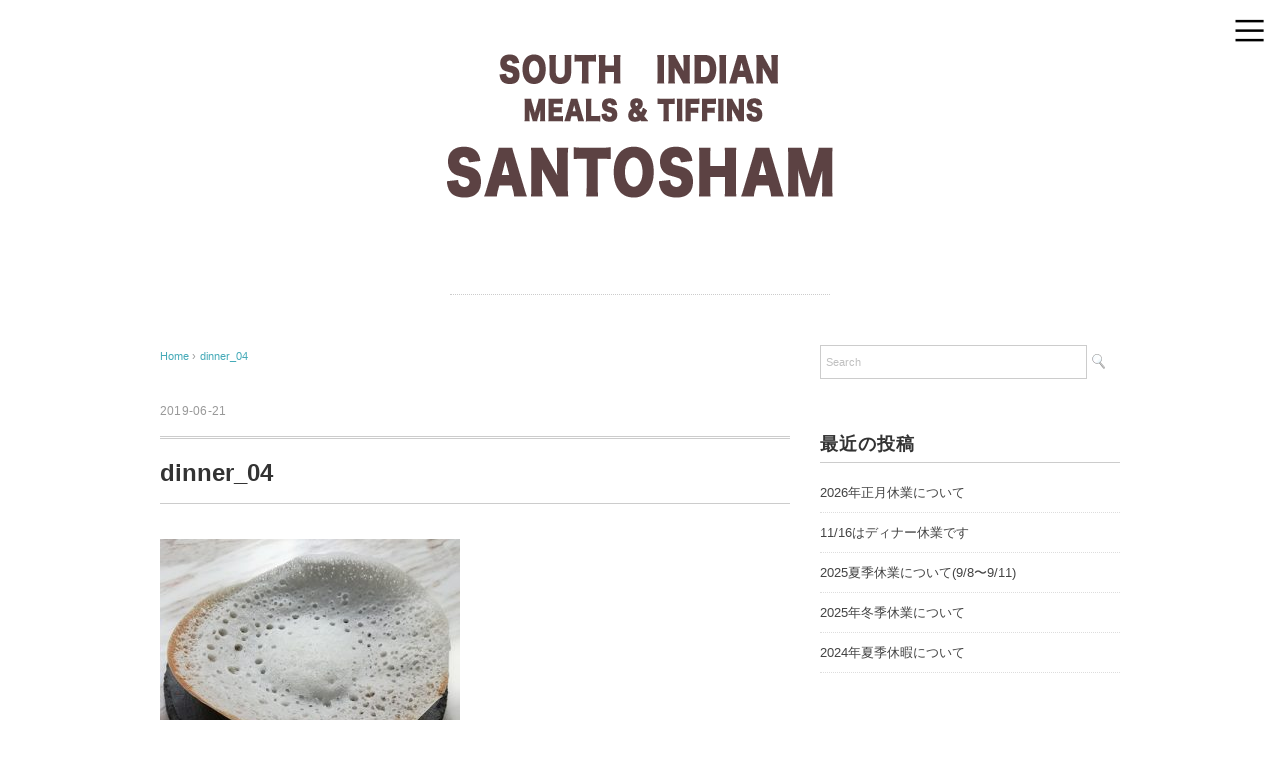

--- FILE ---
content_type: text/html; charset=UTF-8
request_url: https://santosham.tokyo/menu/attachment/dinner_04
body_size: 50134
content:
<!DOCTYPE html>
<html dir="ltr" lang="ja" prefix="og: https://ogp.me/ns#">
<head>
<meta charset="UTF-8" />
<meta name="viewport" content="width=device-width, initial-scale=1.0">
<link rel="stylesheet" href="https://santosham.tokyo/wordpress/wp/wp-content/themes/mysong/responsive.css" type="text/css" media="screen, print" />
<link rel="stylesheet" href="https://santosham.tokyo/wordpress/wp/wp-content/themes/mysong/style.css" type="text/css" media="screen, print" />
<link rel="alternate" type="application/atom+xml" title="三燈舎 SANTOSHAM Atom Feed" href="https://santosham.tokyo/feed/atom" />
<link rel="alternate" type="application/rss+xml" title="三燈舎 SANTOSHAM RSS Feed" href="https://santosham.tokyo/feed" />
<!--[if lt IE 9]>
<script src="https://santosham.tokyo/wordpress/wp/wp-content/themes/mysong/jquery/html5.js" type="text/javascript"></script>
<![endif]-->
<title>dinner_04 | 三燈舎 SANTOSHAM</title>

		<!-- All in One SEO 4.9.3 - aioseo.com -->
	<meta name="robots" content="max-image-preview:large" />
	<meta name="author" content="wpmaster"/>
	<link rel="canonical" href="https://santosham.tokyo/menu/attachment/dinner_04" />
	<meta name="generator" content="All in One SEO (AIOSEO) 4.9.3" />
		<meta property="og:locale" content="ja_JP" />
		<meta property="og:site_name" content="三燈舎 SANTOSHAM | 南インドの軽食と定食　三燈舎　SANTOSHAM　സന്തോഷം" />
		<meta property="og:type" content="article" />
		<meta property="og:title" content="dinner_04 | 三燈舎 SANTOSHAM" />
		<meta property="og:url" content="https://santosham.tokyo/menu/attachment/dinner_04" />
		<meta property="article:published_time" content="2019-06-21T08:32:31+00:00" />
		<meta property="article:modified_time" content="2019-06-21T08:33:36+00:00" />
		<meta name="twitter:card" content="summary" />
		<meta name="twitter:title" content="dinner_04 | 三燈舎 SANTOSHAM" />
		<script type="application/ld+json" class="aioseo-schema">
			{"@context":"https:\/\/schema.org","@graph":[{"@type":"BreadcrumbList","@id":"https:\/\/santosham.tokyo\/menu\/attachment\/dinner_04#breadcrumblist","itemListElement":[{"@type":"ListItem","@id":"https:\/\/santosham.tokyo#listItem","position":1,"name":"Home","item":"https:\/\/santosham.tokyo","nextItem":{"@type":"ListItem","@id":"https:\/\/santosham.tokyo\/menu\/attachment\/dinner_04#listItem","name":"dinner_04"}},{"@type":"ListItem","@id":"https:\/\/santosham.tokyo\/menu\/attachment\/dinner_04#listItem","position":2,"name":"dinner_04","previousItem":{"@type":"ListItem","@id":"https:\/\/santosham.tokyo#listItem","name":"Home"}}]},{"@type":"ItemPage","@id":"https:\/\/santosham.tokyo\/menu\/attachment\/dinner_04#itempage","url":"https:\/\/santosham.tokyo\/menu\/attachment\/dinner_04","name":"dinner_04 | \u4e09\u71c8\u820e SANTOSHAM","inLanguage":"ja","isPartOf":{"@id":"https:\/\/santosham.tokyo\/#website"},"breadcrumb":{"@id":"https:\/\/santosham.tokyo\/menu\/attachment\/dinner_04#breadcrumblist"},"author":{"@id":"https:\/\/santosham.tokyo\/author\/wpmaster#author"},"creator":{"@id":"https:\/\/santosham.tokyo\/author\/wpmaster#author"},"datePublished":"2019-06-21T17:32:31+09:00","dateModified":"2019-06-21T17:33:36+09:00"},{"@type":"Organization","@id":"https:\/\/santosham.tokyo\/#organization","name":"\u4e09\u71c8\u820e SANTOSHAM","description":"\u5357\u30a4\u30f3\u30c9\u306e\u8efd\u98df\u3068\u5b9a\u98df\u3000\u4e09\u71c8\u820e\u3000SANTOSHAM\u3000\u0d38\u0d28\u0d4d\u0d24\u0d4b\u0d37\u0d02","url":"https:\/\/santosham.tokyo\/"},{"@type":"Person","@id":"https:\/\/santosham.tokyo\/author\/wpmaster#author","url":"https:\/\/santosham.tokyo\/author\/wpmaster","name":"wpmaster"},{"@type":"WebSite","@id":"https:\/\/santosham.tokyo\/#website","url":"https:\/\/santosham.tokyo\/","name":"\u4e09\u71c8\u820e SANTOSHAM","description":"\u5357\u30a4\u30f3\u30c9\u306e\u8efd\u98df\u3068\u5b9a\u98df\u3000\u4e09\u71c8\u820e\u3000SANTOSHAM\u3000\u0d38\u0d28\u0d4d\u0d24\u0d4b\u0d37\u0d02","inLanguage":"ja","publisher":{"@id":"https:\/\/santosham.tokyo\/#organization"}}]}
		</script>
		<!-- All in One SEO -->

<link rel='dns-prefetch' href='//ajax.googleapis.com' />
<link rel="alternate" type="application/rss+xml" title="三燈舎 SANTOSHAM &raquo; フィード" href="https://santosham.tokyo/feed" />
<link rel="alternate" type="application/rss+xml" title="三燈舎 SANTOSHAM &raquo; コメントフィード" href="https://santosham.tokyo/comments/feed" />
<link rel="alternate" title="oEmbed (JSON)" type="application/json+oembed" href="https://santosham.tokyo/wp-json/oembed/1.0/embed?url=https%3A%2F%2Fsantosham.tokyo%2Fmenu%2Fattachment%2Fdinner_04" />
<link rel="alternate" title="oEmbed (XML)" type="text/xml+oembed" href="https://santosham.tokyo/wp-json/oembed/1.0/embed?url=https%3A%2F%2Fsantosham.tokyo%2Fmenu%2Fattachment%2Fdinner_04&#038;format=xml" />
<style id='wp-img-auto-sizes-contain-inline-css' type='text/css'>
img:is([sizes=auto i],[sizes^="auto," i]){contain-intrinsic-size:3000px 1500px}
/*# sourceURL=wp-img-auto-sizes-contain-inline-css */
</style>
<link rel='stylesheet' id='sb_instagram_styles-css' href='https://santosham.tokyo/wordpress/wp/wp-content/plugins/instagram-feed/css/sbi-styles.min.css?ver=2.9.10' type='text/css' media='all' />
<style id='wp-emoji-styles-inline-css' type='text/css'>

	img.wp-smiley, img.emoji {
		display: inline !important;
		border: none !important;
		box-shadow: none !important;
		height: 1em !important;
		width: 1em !important;
		margin: 0 0.07em !important;
		vertical-align: -0.1em !important;
		background: none !important;
		padding: 0 !important;
	}
/*# sourceURL=wp-emoji-styles-inline-css */
</style>
<style id='wp-block-library-inline-css' type='text/css'>
:root{--wp-block-synced-color:#7a00df;--wp-block-synced-color--rgb:122,0,223;--wp-bound-block-color:var(--wp-block-synced-color);--wp-editor-canvas-background:#ddd;--wp-admin-theme-color:#007cba;--wp-admin-theme-color--rgb:0,124,186;--wp-admin-theme-color-darker-10:#006ba1;--wp-admin-theme-color-darker-10--rgb:0,107,160.5;--wp-admin-theme-color-darker-20:#005a87;--wp-admin-theme-color-darker-20--rgb:0,90,135;--wp-admin-border-width-focus:2px}@media (min-resolution:192dpi){:root{--wp-admin-border-width-focus:1.5px}}.wp-element-button{cursor:pointer}:root .has-very-light-gray-background-color{background-color:#eee}:root .has-very-dark-gray-background-color{background-color:#313131}:root .has-very-light-gray-color{color:#eee}:root .has-very-dark-gray-color{color:#313131}:root .has-vivid-green-cyan-to-vivid-cyan-blue-gradient-background{background:linear-gradient(135deg,#00d084,#0693e3)}:root .has-purple-crush-gradient-background{background:linear-gradient(135deg,#34e2e4,#4721fb 50%,#ab1dfe)}:root .has-hazy-dawn-gradient-background{background:linear-gradient(135deg,#faaca8,#dad0ec)}:root .has-subdued-olive-gradient-background{background:linear-gradient(135deg,#fafae1,#67a671)}:root .has-atomic-cream-gradient-background{background:linear-gradient(135deg,#fdd79a,#004a59)}:root .has-nightshade-gradient-background{background:linear-gradient(135deg,#330968,#31cdcf)}:root .has-midnight-gradient-background{background:linear-gradient(135deg,#020381,#2874fc)}:root{--wp--preset--font-size--normal:16px;--wp--preset--font-size--huge:42px}.has-regular-font-size{font-size:1em}.has-larger-font-size{font-size:2.625em}.has-normal-font-size{font-size:var(--wp--preset--font-size--normal)}.has-huge-font-size{font-size:var(--wp--preset--font-size--huge)}.has-text-align-center{text-align:center}.has-text-align-left{text-align:left}.has-text-align-right{text-align:right}.has-fit-text{white-space:nowrap!important}#end-resizable-editor-section{display:none}.aligncenter{clear:both}.items-justified-left{justify-content:flex-start}.items-justified-center{justify-content:center}.items-justified-right{justify-content:flex-end}.items-justified-space-between{justify-content:space-between}.screen-reader-text{border:0;clip-path:inset(50%);height:1px;margin:-1px;overflow:hidden;padding:0;position:absolute;width:1px;word-wrap:normal!important}.screen-reader-text:focus{background-color:#ddd;clip-path:none;color:#444;display:block;font-size:1em;height:auto;left:5px;line-height:normal;padding:15px 23px 14px;text-decoration:none;top:5px;width:auto;z-index:100000}html :where(.has-border-color){border-style:solid}html :where([style*=border-top-color]){border-top-style:solid}html :where([style*=border-right-color]){border-right-style:solid}html :where([style*=border-bottom-color]){border-bottom-style:solid}html :where([style*=border-left-color]){border-left-style:solid}html :where([style*=border-width]){border-style:solid}html :where([style*=border-top-width]){border-top-style:solid}html :where([style*=border-right-width]){border-right-style:solid}html :where([style*=border-bottom-width]){border-bottom-style:solid}html :where([style*=border-left-width]){border-left-style:solid}html :where(img[class*=wp-image-]){height:auto;max-width:100%}:where(figure){margin:0 0 1em}html :where(.is-position-sticky){--wp-admin--admin-bar--position-offset:var(--wp-admin--admin-bar--height,0px)}@media screen and (max-width:600px){html :where(.is-position-sticky){--wp-admin--admin-bar--position-offset:0px}}

/*# sourceURL=wp-block-library-inline-css */
</style><style id='global-styles-inline-css' type='text/css'>
:root{--wp--preset--aspect-ratio--square: 1;--wp--preset--aspect-ratio--4-3: 4/3;--wp--preset--aspect-ratio--3-4: 3/4;--wp--preset--aspect-ratio--3-2: 3/2;--wp--preset--aspect-ratio--2-3: 2/3;--wp--preset--aspect-ratio--16-9: 16/9;--wp--preset--aspect-ratio--9-16: 9/16;--wp--preset--color--black: #000000;--wp--preset--color--cyan-bluish-gray: #abb8c3;--wp--preset--color--white: #ffffff;--wp--preset--color--pale-pink: #f78da7;--wp--preset--color--vivid-red: #cf2e2e;--wp--preset--color--luminous-vivid-orange: #ff6900;--wp--preset--color--luminous-vivid-amber: #fcb900;--wp--preset--color--light-green-cyan: #7bdcb5;--wp--preset--color--vivid-green-cyan: #00d084;--wp--preset--color--pale-cyan-blue: #8ed1fc;--wp--preset--color--vivid-cyan-blue: #0693e3;--wp--preset--color--vivid-purple: #9b51e0;--wp--preset--gradient--vivid-cyan-blue-to-vivid-purple: linear-gradient(135deg,rgb(6,147,227) 0%,rgb(155,81,224) 100%);--wp--preset--gradient--light-green-cyan-to-vivid-green-cyan: linear-gradient(135deg,rgb(122,220,180) 0%,rgb(0,208,130) 100%);--wp--preset--gradient--luminous-vivid-amber-to-luminous-vivid-orange: linear-gradient(135deg,rgb(252,185,0) 0%,rgb(255,105,0) 100%);--wp--preset--gradient--luminous-vivid-orange-to-vivid-red: linear-gradient(135deg,rgb(255,105,0) 0%,rgb(207,46,46) 100%);--wp--preset--gradient--very-light-gray-to-cyan-bluish-gray: linear-gradient(135deg,rgb(238,238,238) 0%,rgb(169,184,195) 100%);--wp--preset--gradient--cool-to-warm-spectrum: linear-gradient(135deg,rgb(74,234,220) 0%,rgb(151,120,209) 20%,rgb(207,42,186) 40%,rgb(238,44,130) 60%,rgb(251,105,98) 80%,rgb(254,248,76) 100%);--wp--preset--gradient--blush-light-purple: linear-gradient(135deg,rgb(255,206,236) 0%,rgb(152,150,240) 100%);--wp--preset--gradient--blush-bordeaux: linear-gradient(135deg,rgb(254,205,165) 0%,rgb(254,45,45) 50%,rgb(107,0,62) 100%);--wp--preset--gradient--luminous-dusk: linear-gradient(135deg,rgb(255,203,112) 0%,rgb(199,81,192) 50%,rgb(65,88,208) 100%);--wp--preset--gradient--pale-ocean: linear-gradient(135deg,rgb(255,245,203) 0%,rgb(182,227,212) 50%,rgb(51,167,181) 100%);--wp--preset--gradient--electric-grass: linear-gradient(135deg,rgb(202,248,128) 0%,rgb(113,206,126) 100%);--wp--preset--gradient--midnight: linear-gradient(135deg,rgb(2,3,129) 0%,rgb(40,116,252) 100%);--wp--preset--font-size--small: 13px;--wp--preset--font-size--medium: 20px;--wp--preset--font-size--large: 36px;--wp--preset--font-size--x-large: 42px;--wp--preset--spacing--20: 0.44rem;--wp--preset--spacing--30: 0.67rem;--wp--preset--spacing--40: 1rem;--wp--preset--spacing--50: 1.5rem;--wp--preset--spacing--60: 2.25rem;--wp--preset--spacing--70: 3.38rem;--wp--preset--spacing--80: 5.06rem;--wp--preset--shadow--natural: 6px 6px 9px rgba(0, 0, 0, 0.2);--wp--preset--shadow--deep: 12px 12px 50px rgba(0, 0, 0, 0.4);--wp--preset--shadow--sharp: 6px 6px 0px rgba(0, 0, 0, 0.2);--wp--preset--shadow--outlined: 6px 6px 0px -3px rgb(255, 255, 255), 6px 6px rgb(0, 0, 0);--wp--preset--shadow--crisp: 6px 6px 0px rgb(0, 0, 0);}:where(.is-layout-flex){gap: 0.5em;}:where(.is-layout-grid){gap: 0.5em;}body .is-layout-flex{display: flex;}.is-layout-flex{flex-wrap: wrap;align-items: center;}.is-layout-flex > :is(*, div){margin: 0;}body .is-layout-grid{display: grid;}.is-layout-grid > :is(*, div){margin: 0;}:where(.wp-block-columns.is-layout-flex){gap: 2em;}:where(.wp-block-columns.is-layout-grid){gap: 2em;}:where(.wp-block-post-template.is-layout-flex){gap: 1.25em;}:where(.wp-block-post-template.is-layout-grid){gap: 1.25em;}.has-black-color{color: var(--wp--preset--color--black) !important;}.has-cyan-bluish-gray-color{color: var(--wp--preset--color--cyan-bluish-gray) !important;}.has-white-color{color: var(--wp--preset--color--white) !important;}.has-pale-pink-color{color: var(--wp--preset--color--pale-pink) !important;}.has-vivid-red-color{color: var(--wp--preset--color--vivid-red) !important;}.has-luminous-vivid-orange-color{color: var(--wp--preset--color--luminous-vivid-orange) !important;}.has-luminous-vivid-amber-color{color: var(--wp--preset--color--luminous-vivid-amber) !important;}.has-light-green-cyan-color{color: var(--wp--preset--color--light-green-cyan) !important;}.has-vivid-green-cyan-color{color: var(--wp--preset--color--vivid-green-cyan) !important;}.has-pale-cyan-blue-color{color: var(--wp--preset--color--pale-cyan-blue) !important;}.has-vivid-cyan-blue-color{color: var(--wp--preset--color--vivid-cyan-blue) !important;}.has-vivid-purple-color{color: var(--wp--preset--color--vivid-purple) !important;}.has-black-background-color{background-color: var(--wp--preset--color--black) !important;}.has-cyan-bluish-gray-background-color{background-color: var(--wp--preset--color--cyan-bluish-gray) !important;}.has-white-background-color{background-color: var(--wp--preset--color--white) !important;}.has-pale-pink-background-color{background-color: var(--wp--preset--color--pale-pink) !important;}.has-vivid-red-background-color{background-color: var(--wp--preset--color--vivid-red) !important;}.has-luminous-vivid-orange-background-color{background-color: var(--wp--preset--color--luminous-vivid-orange) !important;}.has-luminous-vivid-amber-background-color{background-color: var(--wp--preset--color--luminous-vivid-amber) !important;}.has-light-green-cyan-background-color{background-color: var(--wp--preset--color--light-green-cyan) !important;}.has-vivid-green-cyan-background-color{background-color: var(--wp--preset--color--vivid-green-cyan) !important;}.has-pale-cyan-blue-background-color{background-color: var(--wp--preset--color--pale-cyan-blue) !important;}.has-vivid-cyan-blue-background-color{background-color: var(--wp--preset--color--vivid-cyan-blue) !important;}.has-vivid-purple-background-color{background-color: var(--wp--preset--color--vivid-purple) !important;}.has-black-border-color{border-color: var(--wp--preset--color--black) !important;}.has-cyan-bluish-gray-border-color{border-color: var(--wp--preset--color--cyan-bluish-gray) !important;}.has-white-border-color{border-color: var(--wp--preset--color--white) !important;}.has-pale-pink-border-color{border-color: var(--wp--preset--color--pale-pink) !important;}.has-vivid-red-border-color{border-color: var(--wp--preset--color--vivid-red) !important;}.has-luminous-vivid-orange-border-color{border-color: var(--wp--preset--color--luminous-vivid-orange) !important;}.has-luminous-vivid-amber-border-color{border-color: var(--wp--preset--color--luminous-vivid-amber) !important;}.has-light-green-cyan-border-color{border-color: var(--wp--preset--color--light-green-cyan) !important;}.has-vivid-green-cyan-border-color{border-color: var(--wp--preset--color--vivid-green-cyan) !important;}.has-pale-cyan-blue-border-color{border-color: var(--wp--preset--color--pale-cyan-blue) !important;}.has-vivid-cyan-blue-border-color{border-color: var(--wp--preset--color--vivid-cyan-blue) !important;}.has-vivid-purple-border-color{border-color: var(--wp--preset--color--vivid-purple) !important;}.has-vivid-cyan-blue-to-vivid-purple-gradient-background{background: var(--wp--preset--gradient--vivid-cyan-blue-to-vivid-purple) !important;}.has-light-green-cyan-to-vivid-green-cyan-gradient-background{background: var(--wp--preset--gradient--light-green-cyan-to-vivid-green-cyan) !important;}.has-luminous-vivid-amber-to-luminous-vivid-orange-gradient-background{background: var(--wp--preset--gradient--luminous-vivid-amber-to-luminous-vivid-orange) !important;}.has-luminous-vivid-orange-to-vivid-red-gradient-background{background: var(--wp--preset--gradient--luminous-vivid-orange-to-vivid-red) !important;}.has-very-light-gray-to-cyan-bluish-gray-gradient-background{background: var(--wp--preset--gradient--very-light-gray-to-cyan-bluish-gray) !important;}.has-cool-to-warm-spectrum-gradient-background{background: var(--wp--preset--gradient--cool-to-warm-spectrum) !important;}.has-blush-light-purple-gradient-background{background: var(--wp--preset--gradient--blush-light-purple) !important;}.has-blush-bordeaux-gradient-background{background: var(--wp--preset--gradient--blush-bordeaux) !important;}.has-luminous-dusk-gradient-background{background: var(--wp--preset--gradient--luminous-dusk) !important;}.has-pale-ocean-gradient-background{background: var(--wp--preset--gradient--pale-ocean) !important;}.has-electric-grass-gradient-background{background: var(--wp--preset--gradient--electric-grass) !important;}.has-midnight-gradient-background{background: var(--wp--preset--gradient--midnight) !important;}.has-small-font-size{font-size: var(--wp--preset--font-size--small) !important;}.has-medium-font-size{font-size: var(--wp--preset--font-size--medium) !important;}.has-large-font-size{font-size: var(--wp--preset--font-size--large) !important;}.has-x-large-font-size{font-size: var(--wp--preset--font-size--x-large) !important;}
/*# sourceURL=global-styles-inline-css */
</style>

<style id='classic-theme-styles-inline-css' type='text/css'>
/*! This file is auto-generated */
.wp-block-button__link{color:#fff;background-color:#32373c;border-radius:9999px;box-shadow:none;text-decoration:none;padding:calc(.667em + 2px) calc(1.333em + 2px);font-size:1.125em}.wp-block-file__button{background:#32373c;color:#fff;text-decoration:none}
/*# sourceURL=/wp-includes/css/classic-themes.min.css */
</style>
<link rel='stylesheet' id='contact-form-7-css' href='https://santosham.tokyo/wordpress/wp/wp-content/plugins/contact-form-7/includes/css/styles.css?ver=5.5.4' type='text/css' media='all' />
<script type="text/javascript" src="//ajax.googleapis.com/ajax/libs/jquery/1.7.1/jquery.min.js?ver=1.7.1" id="jquery-js"></script>
<link rel="https://api.w.org/" href="https://santosham.tokyo/wp-json/" /><link rel="alternate" title="JSON" type="application/json" href="https://santosham.tokyo/wp-json/wp/v2/media/102" /><link rel='shortlink' href='https://santosham.tokyo/?p=102' />
<style>
		#category-posts-3-internal ul {padding: 0;}
#category-posts-3-internal .cat-post-item img {max-width: initial; max-height: initial; margin: initial;}
#category-posts-3-internal .cat-post-author {margin-bottom: 0;}
#category-posts-3-internal .cat-post-thumbnail {margin: 5px 10px 5px 0;}
#category-posts-3-internal .cat-post-item:before {content: ""; clear: both;}
#category-posts-3-internal .cat-post-excerpt-more {display: inline-block;}
#category-posts-3-internal .cat-post-item {list-style: none; margin: 3px 0 10px; padding: 3px 0;}
#category-posts-3-internal .cat-post-current .cat-post-title {font-weight: bold; text-transform: uppercase;}
#category-posts-3-internal [class*=cat-post-tax] {font-size: 0.85em;}
#category-posts-3-internal [class*=cat-post-tax] * {display:inline-block;}
#category-posts-3-internal .cat-post-item:after {content: ""; display: table;	clear: both;}
#category-posts-3-internal .cat-post-item .cat-post-title {overflow: hidden;text-overflow: ellipsis;white-space: initial;display: -webkit-box;-webkit-line-clamp: 2;-webkit-box-orient: vertical;padding-bottom: 0 !important;}
#category-posts-3-internal .cat-post-item:after {content: ""; display: table;	clear: both;}
#category-posts-3-internal .cat-post-thumbnail {display:block; float:left; margin:5px 10px 5px 0;}
#category-posts-3-internal .cat-post-crop {overflow:hidden;display:block;}
#category-posts-3-internal p {margin:5px 0 0 0}
#category-posts-3-internal li > div {margin:5px 0 0 0; clear:both;}
#category-posts-3-internal .dashicons {vertical-align:middle;}
</style>
		<!-- All in one Favicon 4.8 --><link rel="shortcut icon" href="https://santosham.tokyo/wordpress/wp/wp-content/uploads/2019/06/favicon.png" />
		<style type="text/css" id="wp-custom-css">
			body {
 animation: fadeIn 2s ease 0s 1 normal;
 -webkit-animation: fadeIn 2s ease 0s 1 normal;
}

@keyframes fadeIn {
 0% {opacity: 0}
 100% {opacity: 1}
}

@-webkit-keyframes fadeIn {
 0% {opacity: 0}
 100% {opacity: 1}
}

a:hover{
	opacity:0.5;
}

.space_short{
	height:20px;
}

.space_middle{
	height:40px;
}

.tel{
	font-size:2.0em;
}

.top_center{
	text-align:center;
}

.content_center{
	text-align:center;
}

#footer {
    background-image: url("https://santosham.tokyo/images/santosham_bg.jpg");
    clear: both;
    width: 100%;
    font-size: 80%;
    margin: 0px auto 0px auto;
}

#footer a {
	color:#f0faff;
}

.footer-widget-title {
    color: #f0faff;
    font-size: 16px;
    font-weight: bold;
    letter-spacing: 0.05em;
    font-style: normal;
    margin: 0px 0px 10px 0px;
    padding: 0px 0 3px 0;
    border-bottom: 1px solid #f0faff;
}

#footer .textwidget p {
    font-size: 14px;
    color: #f0faff;
    line-height: 160%;
    margin: 0 0 0px 0;
    padding: 5px 0 0 0;
}

#footer li a{
	color: #f0faff;
}

#footer li {
	color: #f0faff;
	border-bottom: 1px dotted #f0faff;
}

input.wpcf7-submit{
font-size:5.0em;
}

.btn a  {
background: #5b4243;
}

.top-widget-title {
    font-family: arial,"ヒラギノ角ゴ Pro W3","Hiragino Kaku Gothic Pro","メイリオ","Meiryo",Osaka,"ＭＳ Ｐゴシック","MS PGothic",Sans-Serif;
    font-size: 21px;
    font-weight: normal;
    letter-spacing: 0.01em;
    font-style: italic;
    padding: 0px 0px 10px 0px;
    margin: 0px auto 40px auto;
    border-bottom: dotted 1px #ccc;
    color: #888;
    max-width: 380px;
    text-align: center;
}		</style>
		<script type="text/javascript">
$(document).ready(function(){
   $(document).ready(
      function(){
      $(".single a img").hover(function(){
      $(this).fadeTo(200, 0.8);
      },function(){
      $(this).fadeTo(300, 1.0);
      });
   });
   $(".slidebase").hover(function(){
      $(this).find(".slidetext").slideToggle("normal");
   });
   $(".menu-toggle").toggle(
      function(){
      $(this).attr('src', 'https://santosham.tokyo/wordpress/wp/wp-content/themes/mysong/images/toggle-off.png');
      $("#nav").slideToggle();
      return false;
      },
      function(){
      $(this).attr('src', 'https://santosham.tokyo/wordpress/wp/wp-content/themes/mysong/images/toggle-on.gif');
      $("#nav").slideToggle();
      return false;
      }
   );
});
</script>
</head>

<body class="attachment wp-singular attachment-template-default single single-attachment postid-102 attachmentid-102 attachment-jpeg wp-theme-mysong">

<div class="toggle">
<a href="#"><img src="https://santosham.tokyo/wordpress/wp/wp-content/themes/mysong/images/toggle-on.gif" alt="toggle" class="menu-toggle" /></a>
</div>

<!-- ヘッダー -->
<header id="header">

<!-- ヘッダー中身 -->    
<div class="header-inner">

<!-- ロゴ -->
<!-- トップページ以外 -->
<div class="logo">
<a href="https://santosham.tokyo" title="三燈舎 SANTOSHAM"><img src="https://santosham.tokyo/wordpress/wp/wp-content/uploads/2019/06/santosham_logo-1.png" alt="三燈舎 SANTOSHAM" /></a>
</div>
<!-- / ロゴ -->

</div>    
<!-- / ヘッダー中身 -->    

</header>
<!-- / ヘッダー -->  
<div class="clear"></div>

<!-- トップナビゲーション -->
<nav id="nav" class="main-navigation" role="navigation">
<div class="menu-topnav-container"><ul id="menu-topnav" class="nav-menu"><li id="menu-item-42" class="menu-item menu-item-type-post_type menu-item-object-page menu-item-42"><a href="https://santosham.tokyo/about">ABOUT SANTOSHAM</a></li>
<li id="menu-item-41" class="menu-item menu-item-type-post_type menu-item-object-page menu-item-41"><a href="https://santosham.tokyo/menu">MENU</a></li>
<li id="menu-item-43" class="menu-item menu-item-type-taxonomy menu-item-object-category menu-item-43"><a href="https://santosham.tokyo/category/blog">DIARY</a></li>
<li id="menu-item-38" class="menu-item menu-item-type-post_type menu-item-object-page menu-item-38"><a href="https://santosham.tokyo/access">ACCESS</a></li>
<li id="menu-item-39" class="menu-item menu-item-type-post_type menu-item-object-page menu-item-39"><a href="https://santosham.tokyo/contact">RESERVATION</a></li>
<li id="menu-item-91" class="menu-item menu-item-type-post_type menu-item-object-page menu-item-91"><a href="https://santosham.tokyo/instagram">INSTAGRAM</a></li>
</ul></div></nav>

<!-- / トップナビゲーション -->
<div class="clear"></div>


<!-- トップページヘッダー画像 -->
<!-- トップページ以外 -->
<!-- / トップページヘッダー画像 -->
<!-- 全体warapper -->
<div class="wrapper">

<!-- メインwrap -->
<div id="main">

<!-- ページタイトル -->
<div class="pagetitle mobile-display-none"></div>
<!-- / ページタイトル -->

<!-- コンテンツブロック -->
<div class="row">

<!-- 本文エリア -->
<div class="twothird">

<!-- ポスト -->
<article id="post-102" class="post-102 attachment type-attachment status-inherit hentry">

<!-- 投稿ループ -->

<!-- パンくずリスト -->
<div class="breadcrumb">
<div itemscope itemtype="http://data-vocabulary.org/Breadcrumb">
<a href="https://santosham.tokyo" itemprop="url">
<span itemprop="title">Home</span> </a> &rsaquo;</div>
<div itemscope itemtype="http://data-vocabulary.org/Breadcrumb">
<span itemprop="title"><a href="https://santosham.tokyo/menu/attachment/dinner_04" itemprop="url">dinner_04</a></span></div>
</div>
<!-- / パンくずリスト -->


<div class="pagedate">2019-06-21</div>
<h1 class="blog-title">dinner_04</h1>

<div class="single-contents">
<p class="attachment"><a href='https://santosham.tokyo/wordpress/wp/wp-content/uploads/2019/06/dinner_04.jpg'><img fetchpriority="high" decoding="async" width="300" height="225" src="https://santosham.tokyo/wordpress/wp/wp-content/uploads/2019/06/dinner_04-300x225.jpg" class="attachment-medium size-medium" alt="アッパム" srcset="https://santosham.tokyo/wordpress/wp/wp-content/uploads/2019/06/dinner_04-300x225.jpg 300w, https://santosham.tokyo/wordpress/wp/wp-content/uploads/2019/06/dinner_04.jpg 500w" sizes="(max-width: 300px) 100vw, 300px" /></a></p>
</div>

<!-- 投稿が無い場合 -->
<!-- 投稿が無い場合 -->
<!-- / 投稿ループ -->


<!-- ウィジェットエリア（シングルページ記事下） -->
<div class="row">
<div class="singlebox">
</div>
</div>
<!-- / ウィジェットエリア（シングルページ記事下） -->

<!-- タグ -->
<div class="blog-foot"></div>
<!-- / タグ -->

<!-- 関連記事 -->
<div class="similar-head">関連記事</div>
<div class="similar">
<ul>
    <li><table class="similar-text"><tr><th><a href="https://santosham.tokyo/blog/%e3%83%88%e3%83%bc%e3%83%9e%e3%82%b9%e3%82%b7%e3%82%a7%e3%83%95-258.html"><img src="https://santosham.tokyo/wordpress/wp/wp-content/themes/mysong/images/noimage-420x280.gif" /></a></th>
<td><a href="https://santosham.tokyo/blog/%e3%83%88%e3%83%bc%e3%83%9e%e3%82%b9%e3%82%b7%e3%82%a7%e3%83%95-258.html" title="トーマスシェフ"> トーマスシェフ</a></td></tr></table></li>
<li><table class="similar-text"><tr><th><a href="https://santosham.tokyo/blog/2021%e3%81%8a%e7%9b%86%e9%80%9a%e5%b8%b8%e5%96%b6%e6%a5%ad%e3%81%84%e3%81%9f%e3%81%97%e3%81%be%e3%81%99%e3%80%82-383.html"><img src="https://santosham.tokyo/wordpress/wp/wp-content/themes/mysong/images/noimage-420x280.gif" /></a></th>
<td><a href="https://santosham.tokyo/blog/2021%e3%81%8a%e7%9b%86%e9%80%9a%e5%b8%b8%e5%96%b6%e6%a5%ad%e3%81%84%e3%81%9f%e3%81%97%e3%81%be%e3%81%99%e3%80%82-383.html" title="2021お盆通常営業いたします。"> 2021お盆通常営業いたします。</a></td></tr></table></li>
<li><table class="similar-text"><tr><th><a href="https://santosham.tokyo/blog/11-5%e3%81%af%e8%87%a8%e6%99%82%e4%bc%91%e6%a5%ad%e3%81%a8%e3%81%95%e3%81%9b%e3%81%a6%e9%a0%82%e3%81%8d%e3%81%be%e3%81%99-351.html"><img src="https://santosham.tokyo/wordpress/wp/wp-content/themes/mysong/images/noimage-420x280.gif" /></a></th>
<td><a href="https://santosham.tokyo/blog/11-5%e3%81%af%e8%87%a8%e6%99%82%e4%bc%91%e6%a5%ad%e3%81%a8%e3%81%95%e3%81%9b%e3%81%a6%e9%a0%82%e3%81%8d%e3%81%be%e3%81%99-351.html" title="11/5は臨時休業とさせて頂きます"> 11/5は臨時休業とさせて頂きます</a></td></tr></table></li>
<li><table class="similar-text"><tr><th><a href="https://santosham.tokyo/blog/%e7%b7%8a%e6%80%a5%e4%ba%8b%e6%85%8b%e5%ae%a3%e8%a8%80-361.html"><img src="https://santosham.tokyo/wordpress/wp/wp-content/themes/mysong/images/noimage-420x280.gif" /></a></th>
<td><a href="https://santosham.tokyo/blog/%e7%b7%8a%e6%80%a5%e4%ba%8b%e6%85%8b%e5%ae%a3%e8%a8%80-361.html" title="緊急事態宣言"> 緊急事態宣言</a></td></tr></table></li>
<li><table class="similar-text"><tr><th><a href="https://santosham.tokyo/blog/%e5%b9%b4%e6%9c%ab%e5%b9%b4%e5%a7%8b%e3%81%ae%e3%81%8a%e4%bc%91%e3%81%bf%e3%81%ab%e3%81%a4%e3%81%84%e3%81%a6-413.html"><img src="https://santosham.tokyo/wordpress/wp/wp-content/themes/mysong/images/noimage-420x280.gif" /></a></th>
<td><a href="https://santosham.tokyo/blog/%e5%b9%b4%e6%9c%ab%e5%b9%b4%e5%a7%8b%e3%81%ae%e3%81%8a%e4%bc%91%e3%81%bf%e3%81%ab%e3%81%a4%e3%81%84%e3%81%a6-413.html" title="年末年始のお休みについて"> 年末年始のお休みについて</a></td></tr></table></li>
</ul>
</div>
<!-- / 関連記事 -->


<!-- ページャー -->
<div id="next">
<ul class="block-two">
<li class="next-left"><a href="https://santosham.tokyo/menu" rel="prev">MENU</a></li>
<li class="next-right"></li>
</ul>
</div>
<!-- / ページャー -->


<!-- コメントエリア -->



	<div id="respond" class="comment-respond">
		<h3 id="reply-title" class="comment-reply-title">コメントを残す <small><a rel="nofollow" id="cancel-comment-reply-link" href="/menu/attachment/dinner_04#respond" style="display:none;">コメントをキャンセル</a></small></h3><form action="https://santosham.tokyo/wordpress/wp/wp-comments-post.php" method="post" id="commentform" class="comment-form"><p class="comment-notes"><span id="email-notes">メールアドレスが公開されることはありません。</span> <span class="required-field-message"><span class="required">※</span> が付いている欄は必須項目です</span></p><p class="comment-form-comment"><label for="comment">コメント <span class="required">※</span></label> <textarea id="comment" name="comment" cols="45" rows="8" maxlength="65525" required="required"></textarea></p><p class="comment-form-author"><label for="author">名前 <span class="required">※</span></label> <input id="author" name="author" type="text" value="" size="30" maxlength="245" autocomplete="name" required="required" /></p>
<p class="comment-form-email"><label for="email">メール <span class="required">※</span></label> <input id="email" name="email" type="text" value="" size="30" maxlength="100" aria-describedby="email-notes" autocomplete="email" required="required" /></p>
<p class="comment-form-url"><label for="url">サイト</label> <input id="url" name="url" type="text" value="" size="30" maxlength="200" autocomplete="url" /></p>
<p class="form-submit"><input name="submit" type="submit" id="submit" class="submit" value="コメントを送信" /> <input type='hidden' name='comment_post_ID' value='102' id='comment_post_ID' />
<input type='hidden' name='comment_parent' id='comment_parent' value='0' />
</p><p style="display: none !important;" class="akismet-fields-container" data-prefix="ak_"><label>&#916;<textarea name="ak_hp_textarea" cols="45" rows="8" maxlength="100"></textarea></label><input type="hidden" id="ak_js_1" name="ak_js" value="37"/><script>document.getElementById( "ak_js_1" ).setAttribute( "value", ( new Date() ).getTime() );</script></p></form>	</div><!-- #respond -->
	<!-- / コメントエリア -->



<!-- ウィジェットエリア（シングルページ最下部） -->
<div class="row">
<div class="singlebox">
</div>
</div>
<!-- / ウィジェットエリア（シングルページ最下部） -->

</article>
<!-- / ポスト -->

</div>
<!-- / 本文エリア -->


<!-- サイドエリア -->
<div class="third">

<!-- サイドバー -->
<div class="sidebar">

<!-- ウィジェットエリア（サイドバー新着記事の上） -->
<div class="sidebox">
<div id="search-2" class="widget widget_search"><div class="search">
<form method="get" id="searchform" action="https://santosham.tokyo">
<fieldset>
<input name="s" type="text" onfocus="if(this.value=='Search') this.value='';" onblur="if(this.value=='') this.value='Search';" value="Search" />
<button type="submit"></button>
</fieldset>
</form>
</div></div>
		<div id="recent-posts-2" class="widget widget_recent_entries">
		<div class="widget-title">最近の投稿</div>
		<ul>
											<li>
					<a href="https://santosham.tokyo/blog/2026%e5%b9%b4%e6%ad%a3%e6%9c%88%e4%bc%91%e6%a5%ad%e3%81%ab%e3%81%a4%e3%81%84%e3%81%a6-482.html">2026年正月休業について</a>
									</li>
											<li>
					<a href="https://santosham.tokyo/blog/11-16%e3%81%af%e3%83%87%e3%82%a3%e3%83%8a%e3%83%bc%e4%bc%91%e6%a5%ad%e3%81%a7%e3%81%99-477.html">11/16はディナー休業です</a>
									</li>
											<li>
					<a href="https://santosham.tokyo/blog/2025%e5%a4%8f%e5%ad%a3%e4%bc%91%e6%a5%ad%e3%81%ab%e3%81%a4%e3%81%84%e3%81%a69-8%e3%80%9c9-11-466.html">2025夏季休業について(9/8〜9/11)</a>
									</li>
											<li>
					<a href="https://santosham.tokyo/blog/2025%e5%b9%b4%e5%86%ac%e5%ad%a3%e4%bc%91%e6%a5%ad%e3%81%ab%e3%81%a4%e3%81%84%e3%81%a6-452.html">2025年冬季休業について</a>
									</li>
											<li>
					<a href="https://santosham.tokyo/blog/2024%e5%b9%b4%e5%a4%8f%e5%ad%a3%e4%bc%91%e6%9a%87%e3%81%ab%e3%81%a4%e3%81%84%e3%81%a6-440.html">2024年夏季休暇について</a>
									</li>
					</ul>

		</div><div id="archives-2" class="widget widget_archive"><div class="widget-title">アーカイブ</div>
			<ul>
					<li><a href='https://santosham.tokyo/date/2025/12'>2025年12月</a></li>
	<li><a href='https://santosham.tokyo/date/2025/11'>2025年11月</a></li>
	<li><a href='https://santosham.tokyo/date/2025/09'>2025年9月</a></li>
	<li><a href='https://santosham.tokyo/date/2024/12'>2024年12月</a></li>
	<li><a href='https://santosham.tokyo/date/2024/08'>2024年8月</a></li>
	<li><a href='https://santosham.tokyo/date/2023/12'>2023年12月</a></li>
	<li><a href='https://santosham.tokyo/date/2023/08'>2023年8月</a></li>
	<li><a href='https://santosham.tokyo/date/2021/09'>2021年9月</a></li>
	<li><a href='https://santosham.tokyo/date/2021/08'>2021年8月</a></li>
	<li><a href='https://santosham.tokyo/date/2021/05'>2021年5月</a></li>
	<li><a href='https://santosham.tokyo/date/2021/03'>2021年3月</a></li>
	<li><a href='https://santosham.tokyo/date/2021/02'>2021年2月</a></li>
	<li><a href='https://santosham.tokyo/date/2020/12'>2020年12月</a></li>
	<li><a href='https://santosham.tokyo/date/2020/10'>2020年10月</a></li>
	<li><a href='https://santosham.tokyo/date/2020/08'>2020年8月</a></li>
	<li><a href='https://santosham.tokyo/date/2020/05'>2020年5月</a></li>
	<li><a href='https://santosham.tokyo/date/2020/04'>2020年4月</a></li>
	<li><a href='https://santosham.tokyo/date/2019/12'>2019年12月</a></li>
	<li><a href='https://santosham.tokyo/date/2019/08'>2019年8月</a></li>
	<li><a href='https://santosham.tokyo/date/2019/07'>2019年7月</a></li>
	<li><a href='https://santosham.tokyo/date/2019/06'>2019年6月</a></li>
	<li><a href='https://santosham.tokyo/date/2019/05'>2019年5月</a></li>
			</ul>

			</div></div>
<!-- /ウィジェットエリア（サイドバー新着記事の上） -->

<!-- 新着記事 -->
<div class="sidebox-new">
<div class="widget-title">新着記事</div>
<ul>
<li><table class="similar-side"><tr><th><a href="https://santosham.tokyo/blog/2026%e5%b9%b4%e6%ad%a3%e6%9c%88%e4%bc%91%e6%a5%ad%e3%81%ab%e3%81%a4%e3%81%84%e3%81%a6-482.html"><img src="https://santosham.tokyo/wordpress/wp/wp-content/themes/mysong/images/noimage-420x280.gif" /></a></th>
<td><a href="https://santosham.tokyo/blog/2026%e5%b9%b4%e6%ad%a3%e6%9c%88%e4%bc%91%e6%a5%ad%e3%81%ab%e3%81%a4%e3%81%84%e3%81%a6-482.html" title="2026年正月休業について"> 2026年正月休業について</a></td></tr></table></li>
<li><table class="similar-side"><tr><th><a href="https://santosham.tokyo/blog/11-16%e3%81%af%e3%83%87%e3%82%a3%e3%83%8a%e3%83%bc%e4%bc%91%e6%a5%ad%e3%81%a7%e3%81%99-477.html"><img src="https://santosham.tokyo/wordpress/wp/wp-content/themes/mysong/images/noimage-420x280.gif" /></a></th>
<td><a href="https://santosham.tokyo/blog/11-16%e3%81%af%e3%83%87%e3%82%a3%e3%83%8a%e3%83%bc%e4%bc%91%e6%a5%ad%e3%81%a7%e3%81%99-477.html" title="11/16はディナー休業です"> 11/16はディナー休業です</a></td></tr></table></li>
<li><table class="similar-side"><tr><th><a href="https://santosham.tokyo/blog/2025%e5%a4%8f%e5%ad%a3%e4%bc%91%e6%a5%ad%e3%81%ab%e3%81%a4%e3%81%84%e3%81%a69-8%e3%80%9c9-11-466.html"><img src="https://santosham.tokyo/wordpress/wp/wp-content/themes/mysong/images/noimage-420x280.gif" /></a></th>
<td><a href="https://santosham.tokyo/blog/2025%e5%a4%8f%e5%ad%a3%e4%bc%91%e6%a5%ad%e3%81%ab%e3%81%a4%e3%81%84%e3%81%a69-8%e3%80%9c9-11-466.html" title="2025夏季休業について(9/8〜9/11)"> 2025夏季休業について(9/8〜9/11)</a></td></tr></table></li>
<li><table class="similar-side"><tr><th><a href="https://santosham.tokyo/blog/2025%e5%b9%b4%e5%86%ac%e5%ad%a3%e4%bc%91%e6%a5%ad%e3%81%ab%e3%81%a4%e3%81%84%e3%81%a6-452.html"><img src="https://santosham.tokyo/wordpress/wp/wp-content/themes/mysong/images/noimage-420x280.gif" /></a></th>
<td><a href="https://santosham.tokyo/blog/2025%e5%b9%b4%e5%86%ac%e5%ad%a3%e4%bc%91%e6%a5%ad%e3%81%ab%e3%81%a4%e3%81%84%e3%81%a6-452.html" title="2025年冬季休業について"> 2025年冬季休業について</a></td></tr></table></li>
<li><table class="similar-side"><tr><th><a href="https://santosham.tokyo/blog/2024%e5%b9%b4%e5%a4%8f%e5%ad%a3%e4%bc%91%e6%9a%87%e3%81%ab%e3%81%a4%e3%81%84%e3%81%a6-440.html"><img src="https://santosham.tokyo/wordpress/wp/wp-content/themes/mysong/images/noimage-420x280.gif" /></a></th>
<td><a href="https://santosham.tokyo/blog/2024%e5%b9%b4%e5%a4%8f%e5%ad%a3%e4%bc%91%e6%9a%87%e3%81%ab%e3%81%a4%e3%81%84%e3%81%a6-440.html" title="2024年夏季休暇について"> 2024年夏季休暇について</a></td></tr></table></li>
</ul>
</div>
<!-- / 新着記事 -->

<!-- ウィジェットエリア（サイドバー新着記事の下） -->
<div class="sidebox">
</div>
<!-- /ウィジェットエリア（サイドバー新着記事の下） -->

<!-- ウィジェットエリア（サイドバー最下部 PC・スマホ切り替え） -->
<!-- パソコン表示エリア -->
<div class="sidebox">
</div>
<!-- / パソコン表示エリア -->
<!-- / ウィジェットエリア（サイドバー最下部 PC・スマホ切り替え） -->

</div>
<!-- /  サイドバー  -->
</div>
<!-- / サイドエリア -->


</div>
<!-- / コンテンツブロック -->


</div>
<!-- / メインwrap -->

</div>
<!-- / 全体wrapper -->

<!-- フッターエリア -->
<footer id="footer">

<!-- フッターコンテンツ -->
<div class="footer-inner">

<!-- ウィジェットエリア（フッター３列枠） -->
<div class="row">
<article class="third">
<div class="footerbox">
<div id="pages-3" class="widget widget_pages"><div class="footer-widget-title">コンテンツ　മെനു</div>
			<ul>
				<li class="page_item page-item-15"><a href="https://santosham.tokyo/about">ABOUT SANTOSHAM</a></li>
<li class="page_item page-item-17 current_page_ancestor current_page_parent"><a href="https://santosham.tokyo/menu">MENU</a></li>
<li class="page_item page-item-19"><a href="https://santosham.tokyo/access">ACCESS</a></li>
<li class="page_item page-item-21"><a href="https://santosham.tokyo/contact">RESERVATION</a></li>
<li class="page_item page-item-89"><a href="https://santosham.tokyo/instagram">INSTAGRAM</a></li>
<li class="page_item page-item-304"><a href="https://santosham.tokyo/take-out-menu">TAKE OUT MENU</a></li>
			</ul>

			</div></div>
</article>
<article class="third">
<div class="footerbox">
<div id="archives-4" class="widget widget_archive"><div class="footer-widget-title">日記　ഡയറിക്കുറിപ്പുകൾ</div>
			<ul>
					<li><a href='https://santosham.tokyo/date/2025/12'>2025年12月</a>&nbsp;(1)</li>
	<li><a href='https://santosham.tokyo/date/2025/11'>2025年11月</a>&nbsp;(1)</li>
	<li><a href='https://santosham.tokyo/date/2025/09'>2025年9月</a>&nbsp;(1)</li>
	<li><a href='https://santosham.tokyo/date/2024/12'>2024年12月</a>&nbsp;(1)</li>
	<li><a href='https://santosham.tokyo/date/2024/08'>2024年8月</a>&nbsp;(1)</li>
	<li><a href='https://santosham.tokyo/date/2023/12'>2023年12月</a>&nbsp;(1)</li>
	<li><a href='https://santosham.tokyo/date/2023/08'>2023年8月</a>&nbsp;(1)</li>
	<li><a href='https://santosham.tokyo/date/2021/09'>2021年9月</a>&nbsp;(1)</li>
	<li><a href='https://santosham.tokyo/date/2021/08'>2021年8月</a>&nbsp;(1)</li>
	<li><a href='https://santosham.tokyo/date/2021/05'>2021年5月</a>&nbsp;(1)</li>
	<li><a href='https://santosham.tokyo/date/2021/03'>2021年3月</a>&nbsp;(1)</li>
	<li><a href='https://santosham.tokyo/date/2021/02'>2021年2月</a>&nbsp;(1)</li>
	<li><a href='https://santosham.tokyo/date/2020/12'>2020年12月</a>&nbsp;(1)</li>
	<li><a href='https://santosham.tokyo/date/2020/10'>2020年10月</a>&nbsp;(1)</li>
	<li><a href='https://santosham.tokyo/date/2020/08'>2020年8月</a>&nbsp;(2)</li>
	<li><a href='https://santosham.tokyo/date/2020/05'>2020年5月</a>&nbsp;(1)</li>
	<li><a href='https://santosham.tokyo/date/2020/04'>2020年4月</a>&nbsp;(1)</li>
	<li><a href='https://santosham.tokyo/date/2019/12'>2019年12月</a>&nbsp;(1)</li>
	<li><a href='https://santosham.tokyo/date/2019/08'>2019年8月</a>&nbsp;(1)</li>
	<li><a href='https://santosham.tokyo/date/2019/07'>2019年7月</a>&nbsp;(3)</li>
	<li><a href='https://santosham.tokyo/date/2019/06'>2019年6月</a>&nbsp;(1)</li>
	<li><a href='https://santosham.tokyo/date/2019/05'>2019年5月</a>&nbsp;(1)</li>
			</ul>

			</div></div>
</article>
<article class="third">
<div class="footerbox">
<div id="text-3" class="widget widget_text"><div class="footer-widget-title">三燈舎　SANTOSHAM　സന്തോഷം</div>			<div class="textwidget"><p>東京都千代田区神田小川町3-2<br />
古室ビル2階</p>
<div class="space_short"></div>
<p>電話： 050-3697-2547</p>
<div class="space_short"></div>
<p>LUNCH 　11:00-15:30 (LO 15:00)<br />
DINNER　17:30–22:00 (LO 21:00)<br />
※ CLOSED ON MONDAY</p>
<div class="space_short"></div>
<p><a href="https://www.instagram.com/santosham3/?hl=ja" target="_blank" rel="noopener"><img decoding="async" src="https://santosham.tokyo/images/instagram.png" alt="Instagramのアイコン" /></a>　<a href="https://www.facebook.com/South-Indian-Meals-Tiffins-Santosham-%E4%B8%89%E7%87%88%E8%88%8E-371203273489394/?__tn__=%2Cd%2CP-R&amp;eid=ARDrXzJnv2oRh54Sd7DEtzp-B3hMqYszRFN-eQBIrLDRQ9YujRSlXdri_a_6x4PB8EtvIMxm0j9GkTSM" target="_blank" rel="noopener"><img decoding="async" src="https://santosham.tokyo/images/facebook.png" alt="facebookのアイコン" /></a>　<a href="https://twitter.com/SANTOSHAM_" target="_blank" rel="noopener"><img decoding="async" src="https://santosham.tokyo/images/twitter.png" alt="Twitterのアイコン" /></a></p>
</div>
		</div></div>
</article>
</div>
<!-- / ウィジェットエリア（フッター３列枠） -->
<div class="clear"></div>


</div>
<!-- / フッターコンテンツ -->

<!-- コピーライト表示 -->
<div id="copyright">
© <a href="https://santosham.tokyo">三燈舎 SANTOSHAM</a>
</div>
<!-- /コピーライト表示 -->

</footer>
<!-- / フッターエリア -->

<script type="speculationrules">
{"prefetch":[{"source":"document","where":{"and":[{"href_matches":"/*"},{"not":{"href_matches":["/wordpress/wp/wp-*.php","/wordpress/wp/wp-admin/*","/wordpress/wp/wp-content/uploads/*","/wordpress/wp/wp-content/*","/wordpress/wp/wp-content/plugins/*","/wordpress/wp/wp-content/themes/mysong/*","/*\\?(.+)"]}},{"not":{"selector_matches":"a[rel~=\"nofollow\"]"}},{"not":{"selector_matches":".no-prefetch, .no-prefetch a"}}]},"eagerness":"conservative"}]}
</script>
<!-- Instagram Feed JS -->
<script type="text/javascript">
var sbiajaxurl = "https://santosham.tokyo/wordpress/wp/wp-admin/admin-ajax.php";
</script>
<script type="text/javascript" src="https://santosham.tokyo/wordpress/wp/wp-includes/js/comment-reply.min.js?ver=6.9" id="comment-reply-js" async="async" data-wp-strategy="async" fetchpriority="low"></script>
<script type="text/javascript" src="https://santosham.tokyo/wordpress/wp/wp-includes/js/dist/vendor/wp-polyfill.min.js?ver=3.15.0" id="wp-polyfill-js"></script>
<script type="text/javascript" id="contact-form-7-js-extra">
/* <![CDATA[ */
var wpcf7 = {"api":{"root":"https://santosham.tokyo/wp-json/","namespace":"contact-form-7/v1"}};
//# sourceURL=contact-form-7-js-extra
/* ]]> */
</script>
<script type="text/javascript" src="https://santosham.tokyo/wordpress/wp/wp-content/plugins/contact-form-7/includes/js/index.js?ver=5.5.4" id="contact-form-7-js"></script>
<script id="wp-emoji-settings" type="application/json">
{"baseUrl":"https://s.w.org/images/core/emoji/17.0.2/72x72/","ext":".png","svgUrl":"https://s.w.org/images/core/emoji/17.0.2/svg/","svgExt":".svg","source":{"concatemoji":"https://santosham.tokyo/wordpress/wp/wp-includes/js/wp-emoji-release.min.js?ver=6.9"}}
</script>
<script type="module">
/* <![CDATA[ */
/*! This file is auto-generated */
const a=JSON.parse(document.getElementById("wp-emoji-settings").textContent),o=(window._wpemojiSettings=a,"wpEmojiSettingsSupports"),s=["flag","emoji"];function i(e){try{var t={supportTests:e,timestamp:(new Date).valueOf()};sessionStorage.setItem(o,JSON.stringify(t))}catch(e){}}function c(e,t,n){e.clearRect(0,0,e.canvas.width,e.canvas.height),e.fillText(t,0,0);t=new Uint32Array(e.getImageData(0,0,e.canvas.width,e.canvas.height).data);e.clearRect(0,0,e.canvas.width,e.canvas.height),e.fillText(n,0,0);const a=new Uint32Array(e.getImageData(0,0,e.canvas.width,e.canvas.height).data);return t.every((e,t)=>e===a[t])}function p(e,t){e.clearRect(0,0,e.canvas.width,e.canvas.height),e.fillText(t,0,0);var n=e.getImageData(16,16,1,1);for(let e=0;e<n.data.length;e++)if(0!==n.data[e])return!1;return!0}function u(e,t,n,a){switch(t){case"flag":return n(e,"\ud83c\udff3\ufe0f\u200d\u26a7\ufe0f","\ud83c\udff3\ufe0f\u200b\u26a7\ufe0f")?!1:!n(e,"\ud83c\udde8\ud83c\uddf6","\ud83c\udde8\u200b\ud83c\uddf6")&&!n(e,"\ud83c\udff4\udb40\udc67\udb40\udc62\udb40\udc65\udb40\udc6e\udb40\udc67\udb40\udc7f","\ud83c\udff4\u200b\udb40\udc67\u200b\udb40\udc62\u200b\udb40\udc65\u200b\udb40\udc6e\u200b\udb40\udc67\u200b\udb40\udc7f");case"emoji":return!a(e,"\ud83e\u1fac8")}return!1}function f(e,t,n,a){let r;const o=(r="undefined"!=typeof WorkerGlobalScope&&self instanceof WorkerGlobalScope?new OffscreenCanvas(300,150):document.createElement("canvas")).getContext("2d",{willReadFrequently:!0}),s=(o.textBaseline="top",o.font="600 32px Arial",{});return e.forEach(e=>{s[e]=t(o,e,n,a)}),s}function r(e){var t=document.createElement("script");t.src=e,t.defer=!0,document.head.appendChild(t)}a.supports={everything:!0,everythingExceptFlag:!0},new Promise(t=>{let n=function(){try{var e=JSON.parse(sessionStorage.getItem(o));if("object"==typeof e&&"number"==typeof e.timestamp&&(new Date).valueOf()<e.timestamp+604800&&"object"==typeof e.supportTests)return e.supportTests}catch(e){}return null}();if(!n){if("undefined"!=typeof Worker&&"undefined"!=typeof OffscreenCanvas&&"undefined"!=typeof URL&&URL.createObjectURL&&"undefined"!=typeof Blob)try{var e="postMessage("+f.toString()+"("+[JSON.stringify(s),u.toString(),c.toString(),p.toString()].join(",")+"));",a=new Blob([e],{type:"text/javascript"});const r=new Worker(URL.createObjectURL(a),{name:"wpTestEmojiSupports"});return void(r.onmessage=e=>{i(n=e.data),r.terminate(),t(n)})}catch(e){}i(n=f(s,u,c,p))}t(n)}).then(e=>{for(const n in e)a.supports[n]=e[n],a.supports.everything=a.supports.everything&&a.supports[n],"flag"!==n&&(a.supports.everythingExceptFlag=a.supports.everythingExceptFlag&&a.supports[n]);var t;a.supports.everythingExceptFlag=a.supports.everythingExceptFlag&&!a.supports.flag,a.supports.everything||((t=a.source||{}).concatemoji?r(t.concatemoji):t.wpemoji&&t.twemoji&&(r(t.twemoji),r(t.wpemoji)))});
//# sourceURL=https://santosham.tokyo/wordpress/wp/wp-includes/js/wp-emoji-loader.min.js
/* ]]> */
</script>

<!-- Js -->
<script type="text/javascript" src="https://santosham.tokyo/wordpress/wp/wp-content/themes/mysong/jquery/scrolltopcontrol.js"></script>
<!-- /Js -->

<!-- doubleTapToGo Js -->
<!-- / doubleTapToGo Js -->

</body>
</html>